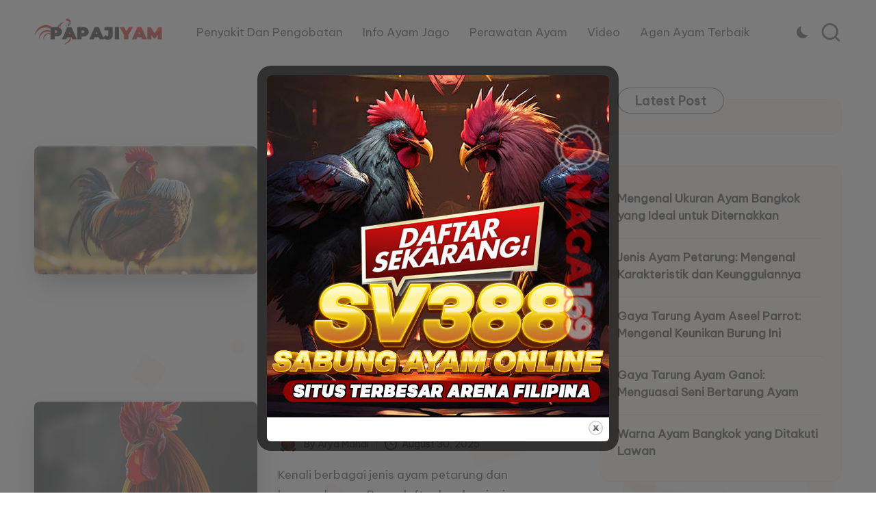

--- FILE ---
content_type: text/html; charset=UTF-8
request_url: https://www.papajiyam.com/
body_size: 14746
content:

<!DOCTYPE html>
<html lang="en-US" itemscope itemtype="http://schema.org/Article" >
<head>
	<meta charset="UTF-8">
	<link rel="profile" href="http://gmpg.org/xfn/11">
	<title>Papajiyam &#8211; Kabar Harian Sabung Ayam Terbaru Dan Terpanas &#8211; Memberikan informasi dan kabar harian tentang sabung ayam yang terbaru dan terpanas untuk di sajikan ke semua penggemar sabung ayam.</title>
<meta name='robots' content='max-image-preview:large' />
<meta name="viewport" content="width=device-width, initial-scale=1"><link rel='dns-prefetch' href='//www.googletagmanager.com' />
<link rel='dns-prefetch' href='//fonts.googleapis.com' />
<link rel="alternate" type="application/rss+xml" title="Papajiyam - Kabar Harian Sabung Ayam Terbaru Dan Terpanas &raquo; Feed" href="https://www.papajiyam.com/feed/" />
<link rel="alternate" type="application/rss+xml" title="Papajiyam - Kabar Harian Sabung Ayam Terbaru Dan Terpanas &raquo; Comments Feed" href="https://www.papajiyam.com/comments/feed/" />
<style id='wp-img-auto-sizes-contain-inline-css'>
img:is([sizes=auto i],[sizes^="auto," i]){contain-intrinsic-size:3000px 1500px}
/*# sourceURL=wp-img-auto-sizes-contain-inline-css */
</style>

<style id='wp-emoji-styles-inline-css'>

	img.wp-smiley, img.emoji {
		display: inline !important;
		border: none !important;
		box-shadow: none !important;
		height: 1em !important;
		width: 1em !important;
		margin: 0 0.07em !important;
		vertical-align: -0.1em !important;
		background: none !important;
		padding: 0 !important;
	}
/*# sourceURL=wp-emoji-styles-inline-css */
</style>
<link rel='stylesheet' id='wp-block-library-css' href='https://www.papajiyam.com/wp-includes/css/dist/block-library/style.min.css?ver=6.9' media='all' />
<style id='wp-block-archives-inline-css'>
.wp-block-archives{box-sizing:border-box}.wp-block-archives-dropdown label{display:block}
/*# sourceURL=https://www.papajiyam.com/wp-includes/blocks/archives/style.min.css */
</style>
<style id='wp-block-heading-inline-css'>
h1:where(.wp-block-heading).has-background,h2:where(.wp-block-heading).has-background,h3:where(.wp-block-heading).has-background,h4:where(.wp-block-heading).has-background,h5:where(.wp-block-heading).has-background,h6:where(.wp-block-heading).has-background{padding:1.25em 2.375em}h1.has-text-align-left[style*=writing-mode]:where([style*=vertical-lr]),h1.has-text-align-right[style*=writing-mode]:where([style*=vertical-rl]),h2.has-text-align-left[style*=writing-mode]:where([style*=vertical-lr]),h2.has-text-align-right[style*=writing-mode]:where([style*=vertical-rl]),h3.has-text-align-left[style*=writing-mode]:where([style*=vertical-lr]),h3.has-text-align-right[style*=writing-mode]:where([style*=vertical-rl]),h4.has-text-align-left[style*=writing-mode]:where([style*=vertical-lr]),h4.has-text-align-right[style*=writing-mode]:where([style*=vertical-rl]),h5.has-text-align-left[style*=writing-mode]:where([style*=vertical-lr]),h5.has-text-align-right[style*=writing-mode]:where([style*=vertical-rl]),h6.has-text-align-left[style*=writing-mode]:where([style*=vertical-lr]),h6.has-text-align-right[style*=writing-mode]:where([style*=vertical-rl]){rotate:180deg}
/*# sourceURL=https://www.papajiyam.com/wp-includes/blocks/heading/style.min.css */
</style>
<style id='wp-block-latest-posts-inline-css'>
.wp-block-latest-posts{box-sizing:border-box}.wp-block-latest-posts.alignleft{margin-right:2em}.wp-block-latest-posts.alignright{margin-left:2em}.wp-block-latest-posts.wp-block-latest-posts__list{list-style:none}.wp-block-latest-posts.wp-block-latest-posts__list li{clear:both;overflow-wrap:break-word}.wp-block-latest-posts.is-grid{display:flex;flex-wrap:wrap}.wp-block-latest-posts.is-grid li{margin:0 1.25em 1.25em 0;width:100%}@media (min-width:600px){.wp-block-latest-posts.columns-2 li{width:calc(50% - .625em)}.wp-block-latest-posts.columns-2 li:nth-child(2n){margin-right:0}.wp-block-latest-posts.columns-3 li{width:calc(33.33333% - .83333em)}.wp-block-latest-posts.columns-3 li:nth-child(3n){margin-right:0}.wp-block-latest-posts.columns-4 li{width:calc(25% - .9375em)}.wp-block-latest-posts.columns-4 li:nth-child(4n){margin-right:0}.wp-block-latest-posts.columns-5 li{width:calc(20% - 1em)}.wp-block-latest-posts.columns-5 li:nth-child(5n){margin-right:0}.wp-block-latest-posts.columns-6 li{width:calc(16.66667% - 1.04167em)}.wp-block-latest-posts.columns-6 li:nth-child(6n){margin-right:0}}:root :where(.wp-block-latest-posts.is-grid){padding:0}:root :where(.wp-block-latest-posts.wp-block-latest-posts__list){padding-left:0}.wp-block-latest-posts__post-author,.wp-block-latest-posts__post-date{display:block;font-size:.8125em}.wp-block-latest-posts__post-excerpt,.wp-block-latest-posts__post-full-content{margin-bottom:1em;margin-top:.5em}.wp-block-latest-posts__featured-image a{display:inline-block}.wp-block-latest-posts__featured-image img{height:auto;max-width:100%;width:auto}.wp-block-latest-posts__featured-image.alignleft{float:left;margin-right:1em}.wp-block-latest-posts__featured-image.alignright{float:right;margin-left:1em}.wp-block-latest-posts__featured-image.aligncenter{margin-bottom:1em;text-align:center}
/*# sourceURL=https://www.papajiyam.com/wp-includes/blocks/latest-posts/style.min.css */
</style>
<style id='global-styles-inline-css'>
:root{--wp--preset--aspect-ratio--square: 1;--wp--preset--aspect-ratio--4-3: 4/3;--wp--preset--aspect-ratio--3-4: 3/4;--wp--preset--aspect-ratio--3-2: 3/2;--wp--preset--aspect-ratio--2-3: 2/3;--wp--preset--aspect-ratio--16-9: 16/9;--wp--preset--aspect-ratio--9-16: 9/16;--wp--preset--color--black: #000000;--wp--preset--color--cyan-bluish-gray: #abb8c3;--wp--preset--color--white: #ffffff;--wp--preset--color--pale-pink: #f78da7;--wp--preset--color--vivid-red: #cf2e2e;--wp--preset--color--luminous-vivid-orange: #ff6900;--wp--preset--color--luminous-vivid-amber: #fcb900;--wp--preset--color--light-green-cyan: #7bdcb5;--wp--preset--color--vivid-green-cyan: #00d084;--wp--preset--color--pale-cyan-blue: #8ed1fc;--wp--preset--color--vivid-cyan-blue: #0693e3;--wp--preset--color--vivid-purple: #9b51e0;--wp--preset--gradient--vivid-cyan-blue-to-vivid-purple: linear-gradient(135deg,rgb(6,147,227) 0%,rgb(155,81,224) 100%);--wp--preset--gradient--light-green-cyan-to-vivid-green-cyan: linear-gradient(135deg,rgb(122,220,180) 0%,rgb(0,208,130) 100%);--wp--preset--gradient--luminous-vivid-amber-to-luminous-vivid-orange: linear-gradient(135deg,rgb(252,185,0) 0%,rgb(255,105,0) 100%);--wp--preset--gradient--luminous-vivid-orange-to-vivid-red: linear-gradient(135deg,rgb(255,105,0) 0%,rgb(207,46,46) 100%);--wp--preset--gradient--very-light-gray-to-cyan-bluish-gray: linear-gradient(135deg,rgb(238,238,238) 0%,rgb(169,184,195) 100%);--wp--preset--gradient--cool-to-warm-spectrum: linear-gradient(135deg,rgb(74,234,220) 0%,rgb(151,120,209) 20%,rgb(207,42,186) 40%,rgb(238,44,130) 60%,rgb(251,105,98) 80%,rgb(254,248,76) 100%);--wp--preset--gradient--blush-light-purple: linear-gradient(135deg,rgb(255,206,236) 0%,rgb(152,150,240) 100%);--wp--preset--gradient--blush-bordeaux: linear-gradient(135deg,rgb(254,205,165) 0%,rgb(254,45,45) 50%,rgb(107,0,62) 100%);--wp--preset--gradient--luminous-dusk: linear-gradient(135deg,rgb(255,203,112) 0%,rgb(199,81,192) 50%,rgb(65,88,208) 100%);--wp--preset--gradient--pale-ocean: linear-gradient(135deg,rgb(255,245,203) 0%,rgb(182,227,212) 50%,rgb(51,167,181) 100%);--wp--preset--gradient--electric-grass: linear-gradient(135deg,rgb(202,248,128) 0%,rgb(113,206,126) 100%);--wp--preset--gradient--midnight: linear-gradient(135deg,rgb(2,3,129) 0%,rgb(40,116,252) 100%);--wp--preset--font-size--small: 13px;--wp--preset--font-size--medium: 20px;--wp--preset--font-size--large: 36px;--wp--preset--font-size--x-large: 42px;--wp--preset--spacing--20: 0.44rem;--wp--preset--spacing--30: 0.67rem;--wp--preset--spacing--40: 1rem;--wp--preset--spacing--50: 1.5rem;--wp--preset--spacing--60: 2.25rem;--wp--preset--spacing--70: 3.38rem;--wp--preset--spacing--80: 5.06rem;--wp--preset--shadow--natural: 6px 6px 9px rgba(0, 0, 0, 0.2);--wp--preset--shadow--deep: 12px 12px 50px rgba(0, 0, 0, 0.4);--wp--preset--shadow--sharp: 6px 6px 0px rgba(0, 0, 0, 0.2);--wp--preset--shadow--outlined: 6px 6px 0px -3px rgb(255, 255, 255), 6px 6px rgb(0, 0, 0);--wp--preset--shadow--crisp: 6px 6px 0px rgb(0, 0, 0);}:where(.is-layout-flex){gap: 0.5em;}:where(.is-layout-grid){gap: 0.5em;}body .is-layout-flex{display: flex;}.is-layout-flex{flex-wrap: wrap;align-items: center;}.is-layout-flex > :is(*, div){margin: 0;}body .is-layout-grid{display: grid;}.is-layout-grid > :is(*, div){margin: 0;}:where(.wp-block-columns.is-layout-flex){gap: 2em;}:where(.wp-block-columns.is-layout-grid){gap: 2em;}:where(.wp-block-post-template.is-layout-flex){gap: 1.25em;}:where(.wp-block-post-template.is-layout-grid){gap: 1.25em;}.has-black-color{color: var(--wp--preset--color--black) !important;}.has-cyan-bluish-gray-color{color: var(--wp--preset--color--cyan-bluish-gray) !important;}.has-white-color{color: var(--wp--preset--color--white) !important;}.has-pale-pink-color{color: var(--wp--preset--color--pale-pink) !important;}.has-vivid-red-color{color: var(--wp--preset--color--vivid-red) !important;}.has-luminous-vivid-orange-color{color: var(--wp--preset--color--luminous-vivid-orange) !important;}.has-luminous-vivid-amber-color{color: var(--wp--preset--color--luminous-vivid-amber) !important;}.has-light-green-cyan-color{color: var(--wp--preset--color--light-green-cyan) !important;}.has-vivid-green-cyan-color{color: var(--wp--preset--color--vivid-green-cyan) !important;}.has-pale-cyan-blue-color{color: var(--wp--preset--color--pale-cyan-blue) !important;}.has-vivid-cyan-blue-color{color: var(--wp--preset--color--vivid-cyan-blue) !important;}.has-vivid-purple-color{color: var(--wp--preset--color--vivid-purple) !important;}.has-black-background-color{background-color: var(--wp--preset--color--black) !important;}.has-cyan-bluish-gray-background-color{background-color: var(--wp--preset--color--cyan-bluish-gray) !important;}.has-white-background-color{background-color: var(--wp--preset--color--white) !important;}.has-pale-pink-background-color{background-color: var(--wp--preset--color--pale-pink) !important;}.has-vivid-red-background-color{background-color: var(--wp--preset--color--vivid-red) !important;}.has-luminous-vivid-orange-background-color{background-color: var(--wp--preset--color--luminous-vivid-orange) !important;}.has-luminous-vivid-amber-background-color{background-color: var(--wp--preset--color--luminous-vivid-amber) !important;}.has-light-green-cyan-background-color{background-color: var(--wp--preset--color--light-green-cyan) !important;}.has-vivid-green-cyan-background-color{background-color: var(--wp--preset--color--vivid-green-cyan) !important;}.has-pale-cyan-blue-background-color{background-color: var(--wp--preset--color--pale-cyan-blue) !important;}.has-vivid-cyan-blue-background-color{background-color: var(--wp--preset--color--vivid-cyan-blue) !important;}.has-vivid-purple-background-color{background-color: var(--wp--preset--color--vivid-purple) !important;}.has-black-border-color{border-color: var(--wp--preset--color--black) !important;}.has-cyan-bluish-gray-border-color{border-color: var(--wp--preset--color--cyan-bluish-gray) !important;}.has-white-border-color{border-color: var(--wp--preset--color--white) !important;}.has-pale-pink-border-color{border-color: var(--wp--preset--color--pale-pink) !important;}.has-vivid-red-border-color{border-color: var(--wp--preset--color--vivid-red) !important;}.has-luminous-vivid-orange-border-color{border-color: var(--wp--preset--color--luminous-vivid-orange) !important;}.has-luminous-vivid-amber-border-color{border-color: var(--wp--preset--color--luminous-vivid-amber) !important;}.has-light-green-cyan-border-color{border-color: var(--wp--preset--color--light-green-cyan) !important;}.has-vivid-green-cyan-border-color{border-color: var(--wp--preset--color--vivid-green-cyan) !important;}.has-pale-cyan-blue-border-color{border-color: var(--wp--preset--color--pale-cyan-blue) !important;}.has-vivid-cyan-blue-border-color{border-color: var(--wp--preset--color--vivid-cyan-blue) !important;}.has-vivid-purple-border-color{border-color: var(--wp--preset--color--vivid-purple) !important;}.has-vivid-cyan-blue-to-vivid-purple-gradient-background{background: var(--wp--preset--gradient--vivid-cyan-blue-to-vivid-purple) !important;}.has-light-green-cyan-to-vivid-green-cyan-gradient-background{background: var(--wp--preset--gradient--light-green-cyan-to-vivid-green-cyan) !important;}.has-luminous-vivid-amber-to-luminous-vivid-orange-gradient-background{background: var(--wp--preset--gradient--luminous-vivid-amber-to-luminous-vivid-orange) !important;}.has-luminous-vivid-orange-to-vivid-red-gradient-background{background: var(--wp--preset--gradient--luminous-vivid-orange-to-vivid-red) !important;}.has-very-light-gray-to-cyan-bluish-gray-gradient-background{background: var(--wp--preset--gradient--very-light-gray-to-cyan-bluish-gray) !important;}.has-cool-to-warm-spectrum-gradient-background{background: var(--wp--preset--gradient--cool-to-warm-spectrum) !important;}.has-blush-light-purple-gradient-background{background: var(--wp--preset--gradient--blush-light-purple) !important;}.has-blush-bordeaux-gradient-background{background: var(--wp--preset--gradient--blush-bordeaux) !important;}.has-luminous-dusk-gradient-background{background: var(--wp--preset--gradient--luminous-dusk) !important;}.has-pale-ocean-gradient-background{background: var(--wp--preset--gradient--pale-ocean) !important;}.has-electric-grass-gradient-background{background: var(--wp--preset--gradient--electric-grass) !important;}.has-midnight-gradient-background{background: var(--wp--preset--gradient--midnight) !important;}.has-small-font-size{font-size: var(--wp--preset--font-size--small) !important;}.has-medium-font-size{font-size: var(--wp--preset--font-size--medium) !important;}.has-large-font-size{font-size: var(--wp--preset--font-size--large) !important;}.has-x-large-font-size{font-size: var(--wp--preset--font-size--x-large) !important;}
/*# sourceURL=global-styles-inline-css */
</style>

<style id='classic-theme-styles-inline-css'>
/*! This file is auto-generated */
.wp-block-button__link{color:#fff;background-color:#32373c;border-radius:9999px;box-shadow:none;text-decoration:none;padding:calc(.667em + 2px) calc(1.333em + 2px);font-size:1.125em}.wp-block-file__button{background:#32373c;color:#fff;text-decoration:none}
/*# sourceURL=/wp-includes/css/classic-themes.min.css */
</style>
<link rel='stylesheet' id='theme.css-css' href='https://www.papajiyam.com/wp-content/plugins/popup-builder/public/css/theme.css?ver=4.4.2' media='all' />
<link rel='stylesheet' id='parent-style-css' href='https://www.papajiyam.com/wp-content/themes/bloglo/style.css?ver=6.9' media='all' />
<link rel='stylesheet' id='child-style-css' href='https://www.papajiyam.com/wp-content/themes/blogmate/style.css?ver=6.9' media='all' />
<link rel='stylesheet' id='FontAwesome-css' href='https://www.papajiyam.com/wp-content/themes/bloglo/assets/css/all.min.css?ver=5.15.4' media='all' />
<link rel='stylesheet' id='bloglo-styles-css' href='https://www.papajiyam.com/wp-content/themes/bloglo/assets/css/style.min.css?ver=1.1.21' media='all' />
<link rel='stylesheet' id='bloglo-google-fonts-css' href='//fonts.googleapis.com/css?family=Be+Vietnam+Pro%3A400%7CPlayfair+Display%3A400%2C400i%7CPlus+Jakarta+Sans%3A500&#038;display=swap&#038;subsets=latin&#038;ver=1.1.21' media='' />
<link rel='stylesheet' id='bloglo-dynamic-styles-css' href='https://www.papajiyam.com/wp-content/uploads/bloglo/dynamic-styles.css?ver=1768963257' media='all' />
<script src="https://www.papajiyam.com/wp-includes/js/jquery/jquery.min.js?ver=3.7.1" id="jquery-core-js"></script>
<script src="https://www.papajiyam.com/wp-includes/js/jquery/jquery-migrate.min.js?ver=3.4.1" id="jquery-migrate-js"></script>
<script id="Popup.js-js-before">
var sgpbPublicUrl = "https:\/\/www.papajiyam.com\/wp-content\/plugins\/popup-builder\/public\/";
var SGPB_JS_LOCALIZATION = {"imageSupportAlertMessage":"Only image files supported","pdfSupportAlertMessage":"Only pdf files supported","areYouSure":"Are you sure?","addButtonSpinner":"L","audioSupportAlertMessage":"Only audio files supported (e.g.: mp3, wav, m4a, ogg)","publishPopupBeforeElementor":"Please, publish the popup before starting to use Elementor with it!","publishPopupBeforeDivi":"Please, publish the popup before starting to use Divi Builder with it!","closeButtonAltText":"Close"};
//# sourceURL=Popup.js-js-before
</script>
<script src="https://www.papajiyam.com/wp-content/plugins/popup-builder/public/js/Popup.js?ver=4.4.2" id="Popup.js-js"></script>
<script src="https://www.papajiyam.com/wp-content/plugins/popup-builder/public/js/PopupConfig.js?ver=4.4.2" id="PopupConfig.js-js"></script>
<script id="PopupBuilder.js-js-before">
var SGPB_POPUP_PARAMS = {"popupTypeAgeRestriction":"ageRestriction","defaultThemeImages":{"1":"https:\/\/www.papajiyam.com\/wp-content\/plugins\/popup-builder\/public\/img\/theme_1\/close.png","2":"https:\/\/www.papajiyam.com\/wp-content\/plugins\/popup-builder\/public\/img\/theme_2\/close.png","3":"https:\/\/www.papajiyam.com\/wp-content\/plugins\/popup-builder\/public\/img\/theme_3\/close.png","5":"https:\/\/www.papajiyam.com\/wp-content\/plugins\/popup-builder\/public\/img\/theme_5\/close.png","6":"https:\/\/www.papajiyam.com\/wp-content\/plugins\/popup-builder\/public\/img\/theme_6\/close.png"},"homePageUrl":"https:\/\/www.papajiyam.com\/","isPreview":false,"convertedIdsReverse":[],"dontShowPopupExpireTime":365,"conditionalJsClasses":[],"disableAnalyticsGeneral":"0"};
var SGPB_JS_PACKAGES = {"packages":{"current":1,"free":1,"silver":2,"gold":3,"platinum":4},"extensions":{"geo-targeting":false,"advanced-closing":false}};
var SGPB_JS_PARAMS = {"ajaxUrl":"https:\/\/www.papajiyam.com\/wp-admin\/admin-ajax.php","nonce":"b78bef5375"};
//# sourceURL=PopupBuilder.js-js-before
</script>
<script src="https://www.papajiyam.com/wp-content/plugins/popup-builder/public/js/PopupBuilder.js?ver=4.4.2" id="PopupBuilder.js-js"></script>

<!-- Google tag (gtag.js) snippet added by Site Kit -->
<!-- Google Analytics snippet added by Site Kit -->
<script src="https://www.googletagmanager.com/gtag/js?id=GT-P84M7RRX" id="google_gtagjs-js" async></script>
<script id="google_gtagjs-js-after">
window.dataLayer = window.dataLayer || [];function gtag(){dataLayer.push(arguments);}
gtag("set","linker",{"domains":["www.papajiyam.com"]});
gtag("js", new Date());
gtag("set", "developer_id.dZTNiMT", true);
gtag("config", "GT-P84M7RRX");
 window._googlesitekit = window._googlesitekit || {}; window._googlesitekit.throttledEvents = []; window._googlesitekit.gtagEvent = (name, data) => { var key = JSON.stringify( { name, data } ); if ( !! window._googlesitekit.throttledEvents[ key ] ) { return; } window._googlesitekit.throttledEvents[ key ] = true; setTimeout( () => { delete window._googlesitekit.throttledEvents[ key ]; }, 5 ); gtag( "event", name, { ...data, event_source: "site-kit" } ); }; 
//# sourceURL=google_gtagjs-js-after
</script>
<link rel="https://api.w.org/" href="https://www.papajiyam.com/wp-json/" /><link rel="EditURI" type="application/rsd+xml" title="RSD" href="https://www.papajiyam.com/xmlrpc.php?rsd" />
<meta name="generator" content="WordPress 6.9" />
<meta name="generator" content="Site Kit by Google 1.170.0" /><meta name="theme-color" content="#FC6668"><link rel="icon" href="https://www.papajiyam.com/wp-content/uploads/2024/09/cropped-papajiyam_fav-32x32.png" sizes="32x32" />
<link rel="icon" href="https://www.papajiyam.com/wp-content/uploads/2024/09/cropped-papajiyam_fav-192x192.png" sizes="192x192" />
<link rel="apple-touch-icon" href="https://www.papajiyam.com/wp-content/uploads/2024/09/cropped-papajiyam_fav-180x180.png" />
<meta name="msapplication-TileImage" content="https://www.papajiyam.com/wp-content/uploads/2024/09/cropped-papajiyam_fav-270x270.png" />
</head>

<body class="home blog wp-custom-logo wp-embed-responsive wp-theme-bloglo wp-child-theme-blogmate bloglo-layout__fw-contained bloglo-header-layout-2 bloglo-menu-animation-squarebox bloglo-header__separators-none bloglo-blog-horizontal bloglo-page-title-align-left bloglo-has-sidebar bloglo-sticky-sidebar bloglo-sidebar-style-3 bloglo-sidebar-position__right-sidebar bloglo-sidebar-r__after-content entry-media-hover-style-1 bloglo-copyright-layout-1 is-section-heading-init-s2 is-footer-heading-init-s1 bloglo-input-supported validate-comment-form bloglo-menu-accessibility">


<div id="page" class="hfeed site">
	<a class="skip-link screen-reader-text" href="#main">Skip to content</a>

	
	
	<header id="masthead" class="site-header" role="banner" itemtype="https://schema.org/WPHeader" itemscope="itemscope">
		<div id="bloglo-header" >
		<div id="bloglo-header-inner">
		
<div class="bloglo-container bloglo-header-container">

	
<div class="bloglo-logo bloglo-header-element" itemtype="https://schema.org/Organization" itemscope="itemscope">
	<div class="logo-inner"><a href="https://www.papajiyam.com/" rel="home" class="" itemprop="url">
					<img src="https://www.papajiyam.com/wp-content/uploads/2024/09/logo-papaji.png" alt="Papajiyam - Kabar Harian Sabung Ayam Terbaru Dan Terpanas" width="250" height="60" class="" itemprop="logo"/>
				</a><h1 class="site-title screen-reader-text" itemprop="name">
					<a href="https://www.papajiyam.com/" rel="home" itemprop="url">
						Papajiyam - Kabar Harian Sabung Ayam Terbaru Dan Terpanas
					</a>
				</h1><p class="site-description screen-reader-text" itemprop="description">
						Memberikan informasi dan kabar harian tentang sabung ayam yang terbaru dan terpanas untuk di sajikan ke semua penggemar sabung ayam.
					</p></div></div><!-- END .bloglo-logo -->

	<span class="bloglo-header-element bloglo-mobile-nav">
				<button class="bloglo-hamburger hamburger--spin bloglo-hamburger-bloglo-primary-nav" aria-label="Menu" aria-controls="bloglo-primary-nav" type="button">

			
			<span class="hamburger-box">
				<span class="hamburger-inner"></span>
			</span>

		</button>
				
<nav class="site-navigation main-navigation bloglo-primary-nav bloglo-nav bloglo-header-element" role="navigation" itemtype="https://schema.org/SiteNavigationElement" itemscope="itemscope" aria-label="Site Navigation">

<ul id="bloglo-primary-nav" class="menu"><li id="menu-item-30" class="menu-item menu-item-type-taxonomy menu-item-object-category menu-item-30"><a href="https://www.papajiyam.com/./penyakit-dan-pengobatan/"><span>Penyakit Dan Pengobatan</span></a></li>
<li id="menu-item-29" class="menu-item menu-item-type-taxonomy menu-item-object-category menu-item-29"><a href="https://www.papajiyam.com/./info-ayam-jago/"><span>Info Ayam Jago</span></a></li>
<li id="menu-item-31" class="menu-item menu-item-type-taxonomy menu-item-object-category menu-item-31"><a href="https://www.papajiyam.com/./perawatan-ayam/"><span>Perawatan Ayam</span></a></li>
<li id="menu-item-81" class="menu-item menu-item-type-taxonomy menu-item-object-category menu-item-81"><a href="https://www.papajiyam.com/./video/"><span>Video</span></a></li>
<li id="menu-item-268" class="menu-item menu-item-type-custom menu-item-object-custom menu-item-268"><a href="https://long169.vip/ref-1"><span>Agen Ayam Terbaik</span></a></li>
</ul></nav><!-- END .bloglo-nav -->
	</span>

	
<nav class="site-navigation main-navigation bloglo-primary-nav bloglo-nav bloglo-header-element" role="navigation" itemtype="https://schema.org/SiteNavigationElement" itemscope="itemscope" aria-label="Site Navigation">

<ul id="bloglo-primary-nav" class="menu"><li class="menu-item menu-item-type-taxonomy menu-item-object-category menu-item-30"><a href="https://www.papajiyam.com/./penyakit-dan-pengobatan/"><span>Penyakit Dan Pengobatan</span></a></li>
<li class="menu-item menu-item-type-taxonomy menu-item-object-category menu-item-29"><a href="https://www.papajiyam.com/./info-ayam-jago/"><span>Info Ayam Jago</span></a></li>
<li class="menu-item menu-item-type-taxonomy menu-item-object-category menu-item-31"><a href="https://www.papajiyam.com/./perawatan-ayam/"><span>Perawatan Ayam</span></a></li>
<li class="menu-item menu-item-type-taxonomy menu-item-object-category menu-item-81"><a href="https://www.papajiyam.com/./video/"><span>Video</span></a></li>
<li class="menu-item menu-item-type-custom menu-item-object-custom menu-item-268"><a href="https://long169.vip/ref-1"><span>Agen Ayam Terbaik</span></a></li>
</ul></nav><!-- END .bloglo-nav -->
<div class="bloglo-header-widgets bloglo-header-element bloglo-widget-location-right"><div class="bloglo-header-widget__darkmode bloglo-header-widget bloglo-hide-mobile-tablet"><div class="bloglo-widget-wrapper"><label class="bloglo-darkmode" for="lightdarkswitch" tabindex="0"><input type="checkbox" id="lightdarkswitch" /><div class="bloglo-darkmode-toogle"></div></label></div></div><!-- END .bloglo-header-widget --><div class="bloglo-header-widget__search bloglo-header-widget bloglo-hide-mobile-tablet"><div class="bloglo-widget-wrapper">
<div aria-haspopup="true">
	<a href="#" class="bloglo-search">
		<svg class="bloglo-icon" aria-label="Search" xmlns="http://www.w3.org/2000/svg" width="32" height="32" viewBox="0 0 32 32"><path d="M28.962 26.499l-4.938-4.938c1.602-2.002 2.669-4.671 2.669-7.474 0-6.673-5.339-12.012-12.012-12.012S2.669 7.414 2.669 14.087a11.962 11.962 0 0012.012 12.012c2.803 0 5.472-.934 7.474-2.669l4.938 4.938c.267.267.667.4.934.4s.667-.133.934-.4a1.29 1.29 0 000-1.868zM5.339 14.087c0-5.205 4.137-9.342 9.342-9.342s9.342 4.137 9.342 9.342c0 2.536-1.068 4.938-2.669 6.54-1.735 1.735-4.004 2.669-6.54 2.669-5.339.133-9.476-4.004-9.476-9.209z" /></svg>	</a><!-- END .bloglo-search -->

	<div class="bloglo-search-simple bloglo-search-container dropdown-item">
		<form role="search" aria-label="Site Search" method="get" class="bloglo-search-form" action="https://www.papajiyam.com/">

			<label class="bloglo-form-label">
				<span class="screen-reader-text">Search for:</span>
				<input type="search" class="bloglo-input-search" placeholder="Search" value="" name="s" autocomplete="off">
			</label><!-- END .bloglo-form-label -->

			
			<button type="submit" class="bloglo-animate-arrow right-arrow" aria-hidden="true" role="button" tabindex="0">
				<svg xmlns="http://www.w3.org/2000/svg" viewBox="0 0 25 18"><path class="arrow-handle" d="M2.511 9.007l7.185-7.221c.407-.409.407-1.071 0-1.48s-1.068-.409-1.476 0L.306 8.259a1.049 1.049 0 000 1.481l7.914 7.952c.407.408 1.068.408 1.476 0s.407-1.07 0-1.479L2.511 9.007z"></path><path class="arrow-bar" fill-rule="evenodd" clip-rule="evenodd" d="M1 8h28.001a1.001 1.001 0 010 2H1a1 1 0 110-2z"></path></svg>
			</button>			<button type="button" class="bloglo-search-close" aria-hidden="true" role="button">
				<svg aria-hidden="true" xmlns="http://www.w3.org/2000/svg" width="16" height="16" viewBox="0 0 16 16"><path d="M6.852 7.649L.399 1.195 1.445.149l6.454 6.453L14.352.149l1.047 1.046-6.454 6.454 6.454 6.453-1.047 1.047-6.453-6.454-6.454 6.454-1.046-1.047z" fill="currentColor" fill-rule="evenodd"></path></svg>
			</button>

		</form>
	</div><!-- END .bloglo-search-simple -->
</div>
</div></div><!-- END .bloglo-header-widget --></div><!-- END .bloglo-header-widgets -->
</div><!-- END .bloglo-container -->
	</div><!-- END #bloglo-header-inner -->
	</div><!-- END #bloglo-header -->
			</header><!-- #masthead .site-header -->

	
			<div id="main" class="site-main">

			

<div class="bloglo-container">

	<div id="primary" class="content-area">

		
		<main id="content" class="site-content" role="main" itemtype="http://schema.org/WebPageElement" itemprop="mainContentOfPage">

			<div class="bloglo-flex-row g-4 "><div class="col-md-12 col-sm-12 col-xs-12">

<article id="post-1237" class="bloglo-article post-1237 post type-post status-publish format-standard has-post-thumbnail hentry category-info-ayam-jago category-perawatan-ayam tag-budidaya-ayam-bangkok tag-ideal-untuk-diternak tag-info-ayam-bangkok-terkini tag-jenis-ayam-bangkok tag-karakteristik-ayam-bangkok tag-mitos-ayam-bangkok tag-penentuan-ukuran-ideal tag-perawatan-ayam-bangkok tag-ukuran-tubuh-ayam-bangkok" itemscope="" itemtype="https://schema.org/CreativeWork">

	
		<div class="bloglo-blog-entry-wrapper bloglo-thumb-left">
			<div class="post-thumb entry-media thumbnail"><a href="https://www.papajiyam.com/mengenal-ukuran-ayam-bangkok-yang-ideal-untuk-diternakkan/" class="entry-image-link"><img width="1024" height="585" src="https://www.papajiyam.com/wp-content/uploads/2025/08/ukuran-ayam-bangkok-1024x585.jpeg" class="attachment-large size-large wp-post-image" alt="ukuran ayam bangkok" /></a></div>
			<div class="bloglo-entry-content-wrapper">

				
<div class="post-category">

	<span class="cat-links"><span class="screen-reader-text">Posted in</span><span><a href="https://www.papajiyam.com/./info-ayam-jago/" rel="category">Info Ayam Jago</a> <a href="https://www.papajiyam.com/./perawatan-ayam/" rel="category">Perawatan Ayam</a></span></span>
</div>

<header class="entry-header">

	
	<h4 class="entry-title" itemprop="headline">
		<a href="https://www.papajiyam.com/mengenal-ukuran-ayam-bangkok-yang-ideal-untuk-diternakkan/" title="Mengenal Ukuran Ayam Bangkok yang Ideal untuk Diternakkan" rel="bookmark">Mengenal Ukuran Ayam Bangkok yang Ideal untuk Diternakkan</a>	</h4>

</header>
<div class="entry-meta"><div class="entry-meta-elements">		<span class="post-author">
			<span class="posted-by vcard author"  itemprop="author" itemscope="itemscope" itemtype="http://schema.org/Person">
				<span class="screen-reader-text">Posted by</span>

									<span class="author-avatar">
						<img alt='' src='https://secure.gravatar.com/avatar/13f52f35941225b7fa5919c072313ca7c4edb8145d68c91e0756a166c2432c49?s=30&#038;d=mm&#038;r=g' srcset='https://secure.gravatar.com/avatar/13f52f35941225b7fa5919c072313ca7c4edb8145d68c91e0756a166c2432c49?s=60&#038;d=mm&#038;r=g 2x' class='avatar avatar-30 photo' height='30' width='30' decoding='async'/>					</span>
				
				<span>
										By 					<a class="url fn n" title="View all posts by Arya Mahdi" href="https://www.papajiyam.com/author/webmaster/" rel="author"  itemprop="url">
						<span class="author-name"  itemprop="name">
							Arya Mahdi						</span>
					</a>

				</span>
			</span>
		</span>
		<span class="posted-on"><time class="entry-date published updated" datetime="2025-08-31T08:10:00+07:00"><svg class="bloglo-icon" aria-hidden="true" xmlns="http://www.w3.org/2000/svg" viewBox="0 0 29.36 29.36"><path d="M14.68 0a14.68 14.68 0 1014.68 14.68A14.64 14.64 0 0014.68 0zm0 26.69a12 12 0 1112-12 12 12 0 01-12 12zm5.87-10.54L16 13.88V6.67a1.25 1.25 0 00-1.33-1.33 1.26 1.26 0 00-1.34 1.33v8a1.28 1.28 0 00.81 1.2l5.33 2.67c.14.13.27.13.54.13a1.28 1.28 0 001.2-.8 1.41 1.41 0 00-.67-1.73z" /></svg>August 31, 2025</time></span></div></div>
<div class="entry-summary bloglo-entry" itemprop="text">

	Kami akan membahas ukuran ayam bangkok ideal dan memberikan panduan cara memilih ayam bangkok yang berkualitas.
</div>

<footer class="entry-footer">
		<a href="https://www.papajiyam.com/mengenal-ukuran-ayam-bangkok-yang-ideal-untuk-diternakkan/" class="bloglo-btn btn-text-1"><span>Read More</span></a>
</footer>
			</div>
		</div>

	
</article><!-- #post-1237 -->

</div><div class="col-md-12 col-sm-12 col-xs-12">

<article id="post-1240" class="bloglo-article post-1240 post type-post status-publish format-standard has-post-thumbnail hentry category-info-ayam-jago category-perawatan-ayam tag-ayam-bangkok tag-ayam-petarung-terbaik tag-jenis-ayam-petarung tag-karakteristik-ayam-petarung tag-keunggulan-ayam-petarung tag-latihan-ayam-petarung tag-perawatan-ayam-petarung tag-tipe-ayam-petarung tag-tips-memilih-ayam-petarung" itemscope="" itemtype="https://schema.org/CreativeWork">

	
		<div class="bloglo-blog-entry-wrapper bloglo-thumb-left">
			<div class="post-thumb entry-media thumbnail"><a href="https://www.papajiyam.com/jenis-ayam-petarung-mengenal-karakteristik-dan-keunggulannya/" class="entry-image-link"><img width="1024" height="585" src="https://www.papajiyam.com/wp-content/uploads/2025/08/jenis-ayam-petarung-1024x585.jpeg" class="attachment-large size-large wp-post-image" alt="jenis ayam petarung" /></a></div>
			<div class="bloglo-entry-content-wrapper">

				
<div class="post-category">

	<span class="cat-links"><span class="screen-reader-text">Posted in</span><span><a href="https://www.papajiyam.com/./info-ayam-jago/" rel="category">Info Ayam Jago</a> <a href="https://www.papajiyam.com/./perawatan-ayam/" rel="category">Perawatan Ayam</a></span></span>
</div>

<header class="entry-header">

	
	<h4 class="entry-title" itemprop="headline">
		<a href="https://www.papajiyam.com/jenis-ayam-petarung-mengenal-karakteristik-dan-keunggulannya/" title="Jenis Ayam Petarung: Mengenal Karakteristik dan Keunggulannya" rel="bookmark">Jenis Ayam Petarung: Mengenal Karakteristik dan Keunggulannya</a>	</h4>

</header>
<div class="entry-meta"><div class="entry-meta-elements">		<span class="post-author">
			<span class="posted-by vcard author"  itemprop="author" itemscope="itemscope" itemtype="http://schema.org/Person">
				<span class="screen-reader-text">Posted by</span>

									<span class="author-avatar">
						<img alt='' src='https://secure.gravatar.com/avatar/13f52f35941225b7fa5919c072313ca7c4edb8145d68c91e0756a166c2432c49?s=30&#038;d=mm&#038;r=g' srcset='https://secure.gravatar.com/avatar/13f52f35941225b7fa5919c072313ca7c4edb8145d68c91e0756a166c2432c49?s=60&#038;d=mm&#038;r=g 2x' class='avatar avatar-30 photo' height='30' width='30' loading='lazy' decoding='async'/>					</span>
				
				<span>
										By 					<a class="url fn n" title="View all posts by Arya Mahdi" href="https://www.papajiyam.com/author/webmaster/" rel="author"  itemprop="url">
						<span class="author-name"  itemprop="name">
							Arya Mahdi						</span>
					</a>

				</span>
			</span>
		</span>
		<span class="posted-on"><time class="entry-date published updated" datetime="2025-08-30T08:10:00+07:00"><svg class="bloglo-icon" aria-hidden="true" xmlns="http://www.w3.org/2000/svg" viewBox="0 0 29.36 29.36"><path d="M14.68 0a14.68 14.68 0 1014.68 14.68A14.64 14.64 0 0014.68 0zm0 26.69a12 12 0 1112-12 12 12 0 01-12 12zm5.87-10.54L16 13.88V6.67a1.25 1.25 0 00-1.33-1.33 1.26 1.26 0 00-1.34 1.33v8a1.28 1.28 0 00.81 1.2l5.33 2.67c.14.13.27.13.54.13a1.28 1.28 0 001.2-.8 1.41 1.41 0 00-.67-1.73z" /></svg>August 30, 2025</time></span></div></div>
<div class="entry-summary bloglo-entry" itemprop="text">

	Kenali berbagai jenis ayam petarung dan keunggulannya. Baca daftar lengkap jenis ayam petarung terbaik di Indonesia.
</div>

<footer class="entry-footer">
		<a href="https://www.papajiyam.com/jenis-ayam-petarung-mengenal-karakteristik-dan-keunggulannya/" class="bloglo-btn btn-text-1"><span>Read More</span></a>
</footer>
			</div>
		</div>

	
</article><!-- #post-1240 -->

</div><div class="col-md-12 col-sm-12 col-xs-12">

<article id="post-1246" class="bloglo-article post-1246 post type-post status-publish format-standard has-post-thumbnail hentry category-info-ayam-jago category-perawatan-ayam tag-ayam-aseel-parrot tag-gaya-tarung-ayam-aseel tag-keunikan-burung-parrot tag-tarung-ayam-tradisional" itemscope="" itemtype="https://schema.org/CreativeWork">

	
		<div class="bloglo-blog-entry-wrapper bloglo-thumb-left">
			<div class="post-thumb entry-media thumbnail"><a href="https://www.papajiyam.com/gaya-tarung-ayam-aseel-parrot-mengenal-keunikan-burung-ini/" class="entry-image-link"><img width="1024" height="585" src="https://www.papajiyam.com/wp-content/uploads/2025/08/gaya-tarung-ayam-aseel-parrot-1024x585.jpeg" class="attachment-large size-large wp-post-image" alt="gaya tarung ayam aseel parrot" loading="lazy" /></a></div>
			<div class="bloglo-entry-content-wrapper">

				
<div class="post-category">

	<span class="cat-links"><span class="screen-reader-text">Posted in</span><span><a href="https://www.papajiyam.com/./info-ayam-jago/" rel="category">Info Ayam Jago</a> <a href="https://www.papajiyam.com/./perawatan-ayam/" rel="category">Perawatan Ayam</a></span></span>
</div>

<header class="entry-header">

	
	<h4 class="entry-title" itemprop="headline">
		<a href="https://www.papajiyam.com/gaya-tarung-ayam-aseel-parrot-mengenal-keunikan-burung-ini/" title="Gaya Tarung Ayam Aseel Parrot: Mengenal Keunikan Burung Ini" rel="bookmark">Gaya Tarung Ayam Aseel Parrot: Mengenal Keunikan Burung Ini</a>	</h4>

</header>
<div class="entry-meta"><div class="entry-meta-elements">		<span class="post-author">
			<span class="posted-by vcard author"  itemprop="author" itemscope="itemscope" itemtype="http://schema.org/Person">
				<span class="screen-reader-text">Posted by</span>

									<span class="author-avatar">
						<img alt='' src='https://secure.gravatar.com/avatar/13f52f35941225b7fa5919c072313ca7c4edb8145d68c91e0756a166c2432c49?s=30&#038;d=mm&#038;r=g' srcset='https://secure.gravatar.com/avatar/13f52f35941225b7fa5919c072313ca7c4edb8145d68c91e0756a166c2432c49?s=60&#038;d=mm&#038;r=g 2x' class='avatar avatar-30 photo' height='30' width='30' loading='lazy' decoding='async'/>					</span>
				
				<span>
										By 					<a class="url fn n" title="View all posts by Arya Mahdi" href="https://www.papajiyam.com/author/webmaster/" rel="author"  itemprop="url">
						<span class="author-name"  itemprop="name">
							Arya Mahdi						</span>
					</a>

				</span>
			</span>
		</span>
		<span class="posted-on"><time class="entry-date published updated" datetime="2025-08-29T08:10:00+07:00"><svg class="bloglo-icon" aria-hidden="true" xmlns="http://www.w3.org/2000/svg" viewBox="0 0 29.36 29.36"><path d="M14.68 0a14.68 14.68 0 1014.68 14.68A14.64 14.64 0 0014.68 0zm0 26.69a12 12 0 1112-12 12 12 0 01-12 12zm5.87-10.54L16 13.88V6.67a1.25 1.25 0 00-1.33-1.33 1.26 1.26 0 00-1.34 1.33v8a1.28 1.28 0 00.81 1.2l5.33 2.67c.14.13.27.13.54.13a1.28 1.28 0 001.2-.8 1.41 1.41 0 00-.67-1.73z" /></svg>August 29, 2025</time></span></div></div>
<div class="entry-summary bloglo-entry" itemprop="text">

	Pelajari gaya tarung ayam aseel parrot dan keunikan burung ini dalam artikel kami. Dapatkan informasi lengkap tentang karakteristik dan kelebihannya.
</div>

<footer class="entry-footer">
		<a href="https://www.papajiyam.com/gaya-tarung-ayam-aseel-parrot-mengenal-keunikan-burung-ini/" class="bloglo-btn btn-text-1"><span>Read More</span></a>
</footer>
			</div>
		</div>

	
</article><!-- #post-1246 -->

</div><div class="col-md-12 col-sm-12 col-xs-12">

<article id="post-1249" class="bloglo-article post-1249 post type-post status-publish format-standard has-post-thumbnail hentry category-info-ayam-jago category-perawatan-ayam tag-arena-pertarungan-ayam tag-budidaya-ayam-tarung tag-gaya-tarung-ayam-ganoi tag-histori-ayam-ganoi tag-keahlian-ayam-ganoi tag-kultur-bertarung-ayam tag-perawatan-ayam-pelung tag-seni-bertarung-ayam tag-teknik-bertarung-ayam tag-warisan-budaya-ayam-thailand" itemscope="" itemtype="https://schema.org/CreativeWork">

	
		<div class="bloglo-blog-entry-wrapper bloglo-thumb-left">
			<div class="post-thumb entry-media thumbnail"><a href="https://www.papajiyam.com/gaya-tarung-ayam-ganoi-menguasai-seni-bertarung-ayam/" class="entry-image-link"><img width="1024" height="585" src="https://www.papajiyam.com/wp-content/uploads/2025/08/gaya-tarung-ayam-ganoi-1024x585.jpeg" class="attachment-large size-large wp-post-image" alt="gaya tarung ayam ganoi" loading="lazy" /></a></div>
			<div class="bloglo-entry-content-wrapper">

				
<div class="post-category">

	<span class="cat-links"><span class="screen-reader-text">Posted in</span><span><a href="https://www.papajiyam.com/./info-ayam-jago/" rel="category">Info Ayam Jago</a> <a href="https://www.papajiyam.com/./perawatan-ayam/" rel="category">Perawatan Ayam</a></span></span>
</div>

<header class="entry-header">

	
	<h4 class="entry-title" itemprop="headline">
		<a href="https://www.papajiyam.com/gaya-tarung-ayam-ganoi-menguasai-seni-bertarung-ayam/" title="Gaya Tarung Ayam Ganoi: Menguasai Seni Bertarung Ayam" rel="bookmark">Gaya Tarung Ayam Ganoi: Menguasai Seni Bertarung Ayam</a>	</h4>

</header>
<div class="entry-meta"><div class="entry-meta-elements">		<span class="post-author">
			<span class="posted-by vcard author"  itemprop="author" itemscope="itemscope" itemtype="http://schema.org/Person">
				<span class="screen-reader-text">Posted by</span>

									<span class="author-avatar">
						<img alt='' src='https://secure.gravatar.com/avatar/13f52f35941225b7fa5919c072313ca7c4edb8145d68c91e0756a166c2432c49?s=30&#038;d=mm&#038;r=g' srcset='https://secure.gravatar.com/avatar/13f52f35941225b7fa5919c072313ca7c4edb8145d68c91e0756a166c2432c49?s=60&#038;d=mm&#038;r=g 2x' class='avatar avatar-30 photo' height='30' width='30' loading='lazy' decoding='async'/>					</span>
				
				<span>
										By 					<a class="url fn n" title="View all posts by Arya Mahdi" href="https://www.papajiyam.com/author/webmaster/" rel="author"  itemprop="url">
						<span class="author-name"  itemprop="name">
							Arya Mahdi						</span>
					</a>

				</span>
			</span>
		</span>
		<span class="posted-on"><time class="entry-date published updated" datetime="2025-08-28T08:10:00+07:00"><svg class="bloglo-icon" aria-hidden="true" xmlns="http://www.w3.org/2000/svg" viewBox="0 0 29.36 29.36"><path d="M14.68 0a14.68 14.68 0 1014.68 14.68A14.64 14.64 0 0014.68 0zm0 26.69a12 12 0 1112-12 12 12 0 01-12 12zm5.87-10.54L16 13.88V6.67a1.25 1.25 0 00-1.33-1.33 1.26 1.26 0 00-1.34 1.33v8a1.28 1.28 0 00.81 1.2l5.33 2.67c.14.13.27.13.54.13a1.28 1.28 0 001.2-.8 1.41 1.41 0 00-.67-1.73z" /></svg>August 28, 2025</time></span></div></div>
<div class="entry-summary bloglo-entry" itemprop="text">

	Gaya tarung ayam ganoi: Panduan ultimate untuk memahami dan menguasai teknik bertarung ayam. Baca sekarang untuk menjadi ahli.
</div>

<footer class="entry-footer">
		<a href="https://www.papajiyam.com/gaya-tarung-ayam-ganoi-menguasai-seni-bertarung-ayam/" class="bloglo-btn btn-text-1"><span>Read More</span></a>
</footer>
			</div>
		</div>

	
</article><!-- #post-1249 -->

</div><div class="col-md-12 col-sm-12 col-xs-12">

<article id="post-1243" class="bloglo-article post-1243 post type-post status-publish format-standard has-post-thumbnail hentry category-info-ayam-jago category-perawatan-ayam tag-ayam-bangkok-pemenang-terselubung tag-kecerdasan-ayam-thailand tag-kriteria-pemenang-ayam-bangkok tag-mitos-warna-ayam-bangkok tag-peran-warna-dalam-pertarungan-ayam tag-pertarungan-ayam-bangkok" itemscope="" itemtype="https://schema.org/CreativeWork">

	
		<div class="bloglo-blog-entry-wrapper bloglo-thumb-left">
			<div class="post-thumb entry-media thumbnail"><a href="https://www.papajiyam.com/warna-ayam-bangkok-yang-ditakuti-lawan/" class="entry-image-link"><img width="1024" height="585" src="https://www.papajiyam.com/wp-content/uploads/2025/08/warna-ayam-bangkok-yang-ditakuti-lawan-1024x585.jpeg" class="attachment-large size-large wp-post-image" alt="warna ayam bangkok yang ditakuti lawan" loading="lazy" /></a></div>
			<div class="bloglo-entry-content-wrapper">

				
<div class="post-category">

	<span class="cat-links"><span class="screen-reader-text">Posted in</span><span><a href="https://www.papajiyam.com/./info-ayam-jago/" rel="category">Info Ayam Jago</a> <a href="https://www.papajiyam.com/./perawatan-ayam/" rel="category">Perawatan Ayam</a></span></span>
</div>

<header class="entry-header">

	
	<h4 class="entry-title" itemprop="headline">
		<a href="https://www.papajiyam.com/warna-ayam-bangkok-yang-ditakuti-lawan/" title="Warna Ayam Bangkok yang Ditakuti Lawan" rel="bookmark">Warna Ayam Bangkok yang Ditakuti Lawan</a>	</h4>

</header>
<div class="entry-meta"><div class="entry-meta-elements">		<span class="post-author">
			<span class="posted-by vcard author"  itemprop="author" itemscope="itemscope" itemtype="http://schema.org/Person">
				<span class="screen-reader-text">Posted by</span>

									<span class="author-avatar">
						<img alt='' src='https://secure.gravatar.com/avatar/13f52f35941225b7fa5919c072313ca7c4edb8145d68c91e0756a166c2432c49?s=30&#038;d=mm&#038;r=g' srcset='https://secure.gravatar.com/avatar/13f52f35941225b7fa5919c072313ca7c4edb8145d68c91e0756a166c2432c49?s=60&#038;d=mm&#038;r=g 2x' class='avatar avatar-30 photo' height='30' width='30' loading='lazy' decoding='async'/>					</span>
				
				<span>
										By 					<a class="url fn n" title="View all posts by Arya Mahdi" href="https://www.papajiyam.com/author/webmaster/" rel="author"  itemprop="url">
						<span class="author-name"  itemprop="name">
							Arya Mahdi						</span>
					</a>

				</span>
			</span>
		</span>
		<span class="posted-on"><time class="entry-date published updated" datetime="2025-08-27T08:10:00+07:00"><svg class="bloglo-icon" aria-hidden="true" xmlns="http://www.w3.org/2000/svg" viewBox="0 0 29.36 29.36"><path d="M14.68 0a14.68 14.68 0 1014.68 14.68A14.64 14.64 0 0014.68 0zm0 26.69a12 12 0 1112-12 12 12 0 01-12 12zm5.87-10.54L16 13.88V6.67a1.25 1.25 0 00-1.33-1.33 1.26 1.26 0 00-1.34 1.33v8a1.28 1.28 0 00.81 1.2l5.33 2.67c.14.13.27.13.54.13a1.28 1.28 0 001.2-.8 1.41 1.41 0 00-.67-1.73z" /></svg>August 27, 2025</time></span></div></div>
<div class="entry-summary bloglo-entry" itemprop="text">

	Pelajari tentang warna ayam bangkok yang ditakuti lawan dan bagaimana pengaruhnya terhadap performa mereka. Simak daftar lengkapnya di sini.
</div>

<footer class="entry-footer">
		<a href="https://www.papajiyam.com/warna-ayam-bangkok-yang-ditakuti-lawan/" class="bloglo-btn btn-text-1"><span>Read More</span></a>
</footer>
			</div>
		</div>

	
</article><!-- #post-1243 -->

</div><div class="col-md-12 col-sm-12 col-xs-12">

<article id="post-1234" class="bloglo-article post-1234 post type-post status-publish format-standard has-post-thumbnail hentry category-info-ayam-jago category-perawatan-ayam tag-aspek-kesehatan-ayam-kapas tag-fakta-ayam-kapas tag-keliru-tentang-ayam-kapas tag-manajemen-ayam-kapas tag-mitos-ayam-kapas tag-peternakan-ayam-kapas tag-tips-peternakan-ayam-kapas" itemscope="" itemtype="https://schema.org/CreativeWork">

	
		<div class="bloglo-blog-entry-wrapper bloglo-thumb-left">
			<div class="post-thumb entry-media thumbnail"><a href="https://www.papajiyam.com/3-mitos-keliru-ayam-kapas-yang-menyesatkan-peternak/" class="entry-image-link"><img width="1024" height="585" src="https://www.papajiyam.com/wp-content/uploads/2025/08/ayam-kapas-1024x585.jpeg" class="attachment-large size-large wp-post-image" alt="ayam kapas" loading="lazy" /></a></div>
			<div class="bloglo-entry-content-wrapper">

				
<div class="post-category">

	<span class="cat-links"><span class="screen-reader-text">Posted in</span><span><a href="https://www.papajiyam.com/./info-ayam-jago/" rel="category">Info Ayam Jago</a> <a href="https://www.papajiyam.com/./perawatan-ayam/" rel="category">Perawatan Ayam</a></span></span>
</div>

<header class="entry-header">

	
	<h4 class="entry-title" itemprop="headline">
		<a href="https://www.papajiyam.com/3-mitos-keliru-ayam-kapas-yang-menyesatkan-peternak/" title="3 Mitos Keliru Ayam Kapas yang Menyesatkan Peternak" rel="bookmark">3 Mitos Keliru Ayam Kapas yang Menyesatkan Peternak</a>	</h4>

</header>
<div class="entry-meta"><div class="entry-meta-elements">		<span class="post-author">
			<span class="posted-by vcard author"  itemprop="author" itemscope="itemscope" itemtype="http://schema.org/Person">
				<span class="screen-reader-text">Posted by</span>

									<span class="author-avatar">
						<img alt='' src='https://secure.gravatar.com/avatar/13f52f35941225b7fa5919c072313ca7c4edb8145d68c91e0756a166c2432c49?s=30&#038;d=mm&#038;r=g' srcset='https://secure.gravatar.com/avatar/13f52f35941225b7fa5919c072313ca7c4edb8145d68c91e0756a166c2432c49?s=60&#038;d=mm&#038;r=g 2x' class='avatar avatar-30 photo' height='30' width='30' loading='lazy' decoding='async'/>					</span>
				
				<span>
										By 					<a class="url fn n" title="View all posts by Arya Mahdi" href="https://www.papajiyam.com/author/webmaster/" rel="author"  itemprop="url">
						<span class="author-name"  itemprop="name">
							Arya Mahdi						</span>
					</a>

				</span>
			</span>
		</span>
		<span class="posted-on"><time class="entry-date published updated" datetime="2025-08-26T08:10:00+07:00"><svg class="bloglo-icon" aria-hidden="true" xmlns="http://www.w3.org/2000/svg" viewBox="0 0 29.36 29.36"><path d="M14.68 0a14.68 14.68 0 1014.68 14.68A14.64 14.64 0 0014.68 0zm0 26.69a12 12 0 1112-12 12 12 0 01-12 12zm5.87-10.54L16 13.88V6.67a1.25 1.25 0 00-1.33-1.33 1.26 1.26 0 00-1.34 1.33v8a1.28 1.28 0 00.81 1.2l5.33 2.67c.14.13.27.13.54.13a1.28 1.28 0 001.2-.8 1.41 1.41 0 00-.67-1.73z" /></svg>August 26, 2025</time></span></div></div>
<div class="entry-summary bloglo-entry" itemprop="text">

	Pelajari 3 mitos keliru tentang ayam kapas yang sering menyesatkan peternak pemula. Dapatkan informasi akurat tentang ayam kapas di sini.
</div>

<footer class="entry-footer">
		<a href="https://www.papajiyam.com/3-mitos-keliru-ayam-kapas-yang-menyesatkan-peternak/" class="bloglo-btn btn-text-1"><span>Read More</span></a>
</footer>
			</div>
		</div>

	
</article><!-- #post-1234 -->

</div><div class="col-md-12 col-sm-12 col-xs-12">

<article id="post-1231" class="bloglo-article post-1231 post type-post status-publish format-standard has-post-thumbnail hentry category-info-ayam-jago category-perawatan-ayam tag-ayam-arab-pedaging tag-ayam-arab-petelur tag-budidaya-ayam-arab tag-ciri-ciri-ayam-arab tag-informasi-ayam-arab tag-jenis-unggas tag-kelangsungan-hidup-ayam-arab tag-perawatan-ayam-arab tag-ras-ayam-arab" itemscope="" itemtype="https://schema.org/CreativeWork">

	
		<div class="bloglo-blog-entry-wrapper bloglo-thumb-left">
			<div class="post-thumb entry-media thumbnail"><a href="https://www.papajiyam.com/ayam-arab-panduan-lengkap-mengenai-jenis-unggas-ini/" class="entry-image-link"><img width="1024" height="585" src="https://www.papajiyam.com/wp-content/uploads/2025/08/ayam-arab-1024x585.jpeg" class="attachment-large size-large wp-post-image" alt="ayam arab" loading="lazy" /></a></div>
			<div class="bloglo-entry-content-wrapper">

				
<div class="post-category">

	<span class="cat-links"><span class="screen-reader-text">Posted in</span><span><a href="https://www.papajiyam.com/./info-ayam-jago/" rel="category">Info Ayam Jago</a> <a href="https://www.papajiyam.com/./perawatan-ayam/" rel="category">Perawatan Ayam</a></span></span>
</div>

<header class="entry-header">

	
	<h4 class="entry-title" itemprop="headline">
		<a href="https://www.papajiyam.com/ayam-arab-panduan-lengkap-mengenai-jenis-unggas-ini/" title="Ayam Arab: Panduan Lengkap Mengenai Jenis Unggas Ini" rel="bookmark">Ayam Arab: Panduan Lengkap Mengenai Jenis Unggas Ini</a>	</h4>

</header>
<div class="entry-meta"><div class="entry-meta-elements">		<span class="post-author">
			<span class="posted-by vcard author"  itemprop="author" itemscope="itemscope" itemtype="http://schema.org/Person">
				<span class="screen-reader-text">Posted by</span>

									<span class="author-avatar">
						<img alt='' src='https://secure.gravatar.com/avatar/13f52f35941225b7fa5919c072313ca7c4edb8145d68c91e0756a166c2432c49?s=30&#038;d=mm&#038;r=g' srcset='https://secure.gravatar.com/avatar/13f52f35941225b7fa5919c072313ca7c4edb8145d68c91e0756a166c2432c49?s=60&#038;d=mm&#038;r=g 2x' class='avatar avatar-30 photo' height='30' width='30' loading='lazy' decoding='async'/>					</span>
				
				<span>
										By 					<a class="url fn n" title="View all posts by Arya Mahdi" href="https://www.papajiyam.com/author/webmaster/" rel="author"  itemprop="url">
						<span class="author-name"  itemprop="name">
							Arya Mahdi						</span>
					</a>

				</span>
			</span>
		</span>
		<span class="posted-on"><time class="entry-date published updated" datetime="2025-08-25T08:10:00+07:00"><svg class="bloglo-icon" aria-hidden="true" xmlns="http://www.w3.org/2000/svg" viewBox="0 0 29.36 29.36"><path d="M14.68 0a14.68 14.68 0 1014.68 14.68A14.64 14.64 0 0014.68 0zm0 26.69a12 12 0 1112-12 12 12 0 01-12 12zm5.87-10.54L16 13.88V6.67a1.25 1.25 0 00-1.33-1.33 1.26 1.26 0 00-1.34 1.33v8a1.28 1.28 0 00.81 1.2l5.33 2.67c.14.13.27.13.54.13a1.28 1.28 0 001.2-.8 1.41 1.41 0 00-.67-1.73z" /></svg>August 25, 2025</time></span></div></div>
<div class="entry-summary bloglo-entry" itemprop="text">

	Pelajari cara merawat ayam arab dengan panduan lengkap kami. Temukan tips dan trik untuk memaksimalkan hasil peternakan anda.
</div>

<footer class="entry-footer">
		<a href="https://www.papajiyam.com/ayam-arab-panduan-lengkap-mengenai-jenis-unggas-ini/" class="bloglo-btn btn-text-1"><span>Read More</span></a>
</footer>
			</div>
		</div>

	
</article><!-- #post-1231 -->

</div><div class="col-md-12 col-sm-12 col-xs-12">

<article id="post-1228" class="bloglo-article post-1228 post type-post status-publish format-standard has-post-thumbnail hentry category-info-ayam-jago category-perawatan-ayam tag-ayam-koyngon tag-masakan-indonesia tag-resep-ayam-koyngon" itemscope="" itemtype="https://schema.org/CreativeWork">

	
		<div class="bloglo-blog-entry-wrapper bloglo-thumb-left">
			<div class="post-thumb entry-media thumbnail"><a href="https://www.papajiyam.com/nikmati-kelezatan-ayam-koyngon-masakan-khas-indonesia/" class="entry-image-link"><img width="1024" height="585" src="https://www.papajiyam.com/wp-content/uploads/2025/08/ayam-koyngon-1024x585.jpeg" class="attachment-large size-large wp-post-image" alt="ayam koyngon" loading="lazy" /></a></div>
			<div class="bloglo-entry-content-wrapper">

				
<div class="post-category">

	<span class="cat-links"><span class="screen-reader-text">Posted in</span><span><a href="https://www.papajiyam.com/./info-ayam-jago/" rel="category">Info Ayam Jago</a> <a href="https://www.papajiyam.com/./perawatan-ayam/" rel="category">Perawatan Ayam</a></span></span>
</div>

<header class="entry-header">

	
	<h4 class="entry-title" itemprop="headline">
		<a href="https://www.papajiyam.com/nikmati-kelezatan-ayam-koyngon-masakan-khas-indonesia/" title="Nikmati Kelezatan Ayam Koyngon, Masakan Khas Indonesia" rel="bookmark">Nikmati Kelezatan Ayam Koyngon, Masakan Khas Indonesia</a>	</h4>

</header>
<div class="entry-meta"><div class="entry-meta-elements">		<span class="post-author">
			<span class="posted-by vcard author"  itemprop="author" itemscope="itemscope" itemtype="http://schema.org/Person">
				<span class="screen-reader-text">Posted by</span>

									<span class="author-avatar">
						<img alt='' src='https://secure.gravatar.com/avatar/13f52f35941225b7fa5919c072313ca7c4edb8145d68c91e0756a166c2432c49?s=30&#038;d=mm&#038;r=g' srcset='https://secure.gravatar.com/avatar/13f52f35941225b7fa5919c072313ca7c4edb8145d68c91e0756a166c2432c49?s=60&#038;d=mm&#038;r=g 2x' class='avatar avatar-30 photo' height='30' width='30' loading='lazy' decoding='async'/>					</span>
				
				<span>
										By 					<a class="url fn n" title="View all posts by Arya Mahdi" href="https://www.papajiyam.com/author/webmaster/" rel="author"  itemprop="url">
						<span class="author-name"  itemprop="name">
							Arya Mahdi						</span>
					</a>

				</span>
			</span>
		</span>
		<span class="posted-on"><time class="entry-date published updated" datetime="2025-08-24T08:10:00+07:00"><svg class="bloglo-icon" aria-hidden="true" xmlns="http://www.w3.org/2000/svg" viewBox="0 0 29.36 29.36"><path d="M14.68 0a14.68 14.68 0 1014.68 14.68A14.64 14.64 0 0014.68 0zm0 26.69a12 12 0 1112-12 12 12 0 01-12 12zm5.87-10.54L16 13.88V6.67a1.25 1.25 0 00-1.33-1.33 1.26 1.26 0 00-1.34 1.33v8a1.28 1.28 0 00.81 1.2l5.33 2.67c.14.13.27.13.54.13a1.28 1.28 0 001.2-.8 1.41 1.41 0 00-.67-1.73z" /></svg>August 24, 2025</time></span></div></div>
<div class="entry-summary bloglo-entry" itemprop="text">

	Ayam Koyngon, masakan khas Indonesia yang kaya akan rasa. Baca panduan lengkap kami untuk mempelajari resep dan teknik memasaknya.
</div>

<footer class="entry-footer">
		<a href="https://www.papajiyam.com/nikmati-kelezatan-ayam-koyngon-masakan-khas-indonesia/" class="bloglo-btn btn-text-1"><span>Read More</span></a>
</footer>
			</div>
		</div>

	
</article><!-- #post-1228 -->

</div><div class="col-md-12 col-sm-12 col-xs-12">

<article id="post-1216" class="bloglo-article post-1216 post type-post status-publish format-standard has-post-thumbnail hentry category-info-ayam-jago category-perawatan-ayam tag-ayam-anggora tag-jenis-ayam-anggora tag-memelihara-ayam-anggora tag-panduan-beternak-ayam-anggora tag-perawatan-ayam-anggora tag-ras-ayam-anggora" itemscope="" itemtype="https://schema.org/CreativeWork">

	
		<div class="bloglo-blog-entry-wrapper bloglo-thumb-left">
			<div class="post-thumb entry-media thumbnail"><a href="https://www.papajiyam.com/ayam-anggora-panduan-lengkap-memelihara-ras-unik/" class="entry-image-link"><img width="1024" height="585" src="https://www.papajiyam.com/wp-content/uploads/2025/08/ayam-anggora-1024x585.jpeg" class="attachment-large size-large wp-post-image" alt="ayam anggora" loading="lazy" /></a></div>
			<div class="bloglo-entry-content-wrapper">

				
<div class="post-category">

	<span class="cat-links"><span class="screen-reader-text">Posted in</span><span><a href="https://www.papajiyam.com/./info-ayam-jago/" rel="category">Info Ayam Jago</a> <a href="https://www.papajiyam.com/./perawatan-ayam/" rel="category">Perawatan Ayam</a></span></span>
</div>

<header class="entry-header">

	
	<h4 class="entry-title" itemprop="headline">
		<a href="https://www.papajiyam.com/ayam-anggora-panduan-lengkap-memelihara-ras-unik/" title="Ayam Anggora: Panduan Lengkap Memelihara Ras Unik" rel="bookmark">Ayam Anggora: Panduan Lengkap Memelihara Ras Unik</a>	</h4>

</header>
<div class="entry-meta"><div class="entry-meta-elements">		<span class="post-author">
			<span class="posted-by vcard author"  itemprop="author" itemscope="itemscope" itemtype="http://schema.org/Person">
				<span class="screen-reader-text">Posted by</span>

									<span class="author-avatar">
						<img alt='' src='https://secure.gravatar.com/avatar/13f52f35941225b7fa5919c072313ca7c4edb8145d68c91e0756a166c2432c49?s=30&#038;d=mm&#038;r=g' srcset='https://secure.gravatar.com/avatar/13f52f35941225b7fa5919c072313ca7c4edb8145d68c91e0756a166c2432c49?s=60&#038;d=mm&#038;r=g 2x' class='avatar avatar-30 photo' height='30' width='30' loading='lazy' decoding='async'/>					</span>
				
				<span>
										By 					<a class="url fn n" title="View all posts by Arya Mahdi" href="https://www.papajiyam.com/author/webmaster/" rel="author"  itemprop="url">
						<span class="author-name"  itemprop="name">
							Arya Mahdi						</span>
					</a>

				</span>
			</span>
		</span>
		<span class="posted-on"><time class="entry-date published updated" datetime="2025-08-23T08:10:00+07:00"><svg class="bloglo-icon" aria-hidden="true" xmlns="http://www.w3.org/2000/svg" viewBox="0 0 29.36 29.36"><path d="M14.68 0a14.68 14.68 0 1014.68 14.68A14.64 14.64 0 0014.68 0zm0 26.69a12 12 0 1112-12 12 12 0 01-12 12zm5.87-10.54L16 13.88V6.67a1.25 1.25 0 00-1.33-1.33 1.26 1.26 0 00-1.34 1.33v8a1.28 1.28 0 00.81 1.2l5.33 2.67c.14.13.27.13.54.13a1.28 1.28 0 001.2-.8 1.41 1.41 0 00-.67-1.73z" /></svg>August 23, 2025</time></span></div></div>
<div class="entry-summary bloglo-entry" itemprop="text">

	Pelajari cara memelihara ayam anggora dengan panduan lengkap kami. Tips dan trik untuk merawat ras unik ini dengan efektif.
</div>

<footer class="entry-footer">
		<a href="https://www.papajiyam.com/ayam-anggora-panduan-lengkap-memelihara-ras-unik/" class="bloglo-btn btn-text-1"><span>Read More</span></a>
</footer>
			</div>
		</div>

	
</article><!-- #post-1216 -->

</div><div class="col-md-12 col-sm-12 col-xs-12">

<article id="post-1210" class="bloglo-article post-1210 post type-post status-publish format-standard has-post-thumbnail hentry category-info-ayam-jago category-perawatan-ayam tag-asal-usul-ayam-peru tag-ayam-dengan-bulu-eksotis tag-ayam-hias tag-ayam-langka tag-ayam-peliharaan tag-ayam-peru tag-jenis-ayam-peru tag-karakteristik-ayam-peru tag-khasiat-ayam-peru" itemscope="" itemtype="https://schema.org/CreativeWork">

	
		<div class="bloglo-blog-entry-wrapper bloglo-thumb-left">
			<div class="post-thumb entry-media thumbnail"><a href="https://www.papajiyam.com/mengenal-ayam-peru-ciri-ciri-dan-keunikannya/" class="entry-image-link"><img width="1024" height="585" src="https://www.papajiyam.com/wp-content/uploads/2025/08/ayam-peru-1024x585.jpeg" class="attachment-large size-large wp-post-image" alt="ayam peru" loading="lazy" /></a></div>
			<div class="bloglo-entry-content-wrapper">

				
<div class="post-category">

	<span class="cat-links"><span class="screen-reader-text">Posted in</span><span><a href="https://www.papajiyam.com/./info-ayam-jago/" rel="category">Info Ayam Jago</a> <a href="https://www.papajiyam.com/./perawatan-ayam/" rel="category">Perawatan Ayam</a></span></span>
</div>

<header class="entry-header">

	
	<h4 class="entry-title" itemprop="headline">
		<a href="https://www.papajiyam.com/mengenal-ayam-peru-ciri-ciri-dan-keunikannya/" title="Mengenal Ayam Peru: Ciri-ciri dan Keunikannya" rel="bookmark">Mengenal Ayam Peru: Ciri-ciri dan Keunikannya</a>	</h4>

</header>
<div class="entry-meta"><div class="entry-meta-elements">		<span class="post-author">
			<span class="posted-by vcard author"  itemprop="author" itemscope="itemscope" itemtype="http://schema.org/Person">
				<span class="screen-reader-text">Posted by</span>

									<span class="author-avatar">
						<img alt='' src='https://secure.gravatar.com/avatar/13f52f35941225b7fa5919c072313ca7c4edb8145d68c91e0756a166c2432c49?s=30&#038;d=mm&#038;r=g' srcset='https://secure.gravatar.com/avatar/13f52f35941225b7fa5919c072313ca7c4edb8145d68c91e0756a166c2432c49?s=60&#038;d=mm&#038;r=g 2x' class='avatar avatar-30 photo' height='30' width='30' loading='lazy' decoding='async'/>					</span>
				
				<span>
										By 					<a class="url fn n" title="View all posts by Arya Mahdi" href="https://www.papajiyam.com/author/webmaster/" rel="author"  itemprop="url">
						<span class="author-name"  itemprop="name">
							Arya Mahdi						</span>
					</a>

				</span>
			</span>
		</span>
		<span class="posted-on"><time class="entry-date published updated" datetime="2025-08-22T08:10:00+07:00"><svg class="bloglo-icon" aria-hidden="true" xmlns="http://www.w3.org/2000/svg" viewBox="0 0 29.36 29.36"><path d="M14.68 0a14.68 14.68 0 1014.68 14.68A14.64 14.64 0 0014.68 0zm0 26.69a12 12 0 1112-12 12 12 0 01-12 12zm5.87-10.54L16 13.88V6.67a1.25 1.25 0 00-1.33-1.33 1.26 1.26 0 00-1.34 1.33v8a1.28 1.28 0 00.81 1.2l5.33 2.67c.14.13.27.13.54.13a1.28 1.28 0 001.2-.8 1.41 1.41 0 00-.67-1.73z" /></svg>August 22, 2025</time></span></div></div>
<div class="entry-summary bloglo-entry" itemprop="text">

	Ingin tahu lebih tentang ayam peru? Kami menjelaskan ciri-ciri dan keunikan ayam peru dalam panduan ini. Baca sekarang!
</div>

<footer class="entry-footer">
		<a href="https://www.papajiyam.com/mengenal-ayam-peru-ciri-ciri-dan-keunikannya/" class="bloglo-btn btn-text-1"><span>Read More</span></a>
</footer>
			</div>
		</div>

	
</article><!-- #post-1210 -->

</div></div>		<div class="bloglo-pagination">
			
	<nav class="navigation pagination" aria-label="Posts pagination">
		<h2 class="screen-reader-text">Posts pagination</h2>
		<div class="nav-links"><span aria-current="page" class="page-numbers current">1</span>
<a class="page-numbers" href="https://www.papajiyam.com/page/2/">2</a>
<a class="page-numbers" href="https://www.papajiyam.com/page/3/">3</a>
<span class="page-numbers dots">&hellip;</span>
<a class="page-numbers" href="https://www.papajiyam.com/page/25/">25</a>
<a class="next page-numbers" href="https://www.papajiyam.com/page/2/"><span class="screen-reader-text">Next page</span>
			<button type="button" class="bloglo-animate-arrow right-arrow" aria-hidden="true" role="button" tabindex="0">
				<svg xmlns="http://www.w3.org/2000/svg" viewBox="0 0 25 18"><path class="arrow-handle" d="M2.511 9.007l7.185-7.221c.407-.409.407-1.071 0-1.48s-1.068-.409-1.476 0L.306 8.259a1.049 1.049 0 000 1.481l7.914 7.952c.407.408 1.068.408 1.476 0s.407-1.07 0-1.479L2.511 9.007z"></path><path class="arrow-bar" fill-rule="evenodd" clip-rule="evenodd" d="M1 8h28.001a1.001 1.001 0 010 2H1a1 1 0 110-2z"></path></svg>
			</button></a></div>
	</nav>		</div>
		
		</main><!-- #content .site-content -->

		
	</div><!-- #primary .content-area -->

	
<aside id="secondary" class="widget-area bloglo-sidebar-container" itemtype="http://schema.org/WPSideBar" itemscope="itemscope" role="complementary">

	<div class="bloglo-sidebar-inner">
		
		<div id="block-6" class="bloglo-sidebar-widget bloglo-widget bloglo-entry widget widget_block">
<h2 class="wp-block-heading">Latest Post</h2>
</div><div id="block-3" class="bloglo-sidebar-widget bloglo-widget bloglo-entry widget widget_block widget_recent_entries"><ul class="wp-block-latest-posts__list wp-block-latest-posts"><li><a class="wp-block-latest-posts__post-title" href="https://www.papajiyam.com/mengenal-ukuran-ayam-bangkok-yang-ideal-untuk-diternakkan/">Mengenal Ukuran Ayam Bangkok yang Ideal untuk Diternakkan</a></li>
<li><a class="wp-block-latest-posts__post-title" href="https://www.papajiyam.com/jenis-ayam-petarung-mengenal-karakteristik-dan-keunggulannya/">Jenis Ayam Petarung: Mengenal Karakteristik dan Keunggulannya</a></li>
<li><a class="wp-block-latest-posts__post-title" href="https://www.papajiyam.com/gaya-tarung-ayam-aseel-parrot-mengenal-keunikan-burung-ini/">Gaya Tarung Ayam Aseel Parrot: Mengenal Keunikan Burung Ini</a></li>
<li><a class="wp-block-latest-posts__post-title" href="https://www.papajiyam.com/gaya-tarung-ayam-ganoi-menguasai-seni-bertarung-ayam/">Gaya Tarung Ayam Ganoi: Menguasai Seni Bertarung Ayam</a></li>
<li><a class="wp-block-latest-posts__post-title" href="https://www.papajiyam.com/warna-ayam-bangkok-yang-ditakuti-lawan/">Warna Ayam Bangkok yang Ditakuti Lawan</a></li>
</ul></div><div id="block-5" class="bloglo-sidebar-widget bloglo-widget bloglo-entry widget widget_block">
<h2 class="wp-block-heading">Archives</h2>
</div><div id="block-4" class="bloglo-sidebar-widget bloglo-widget bloglo-entry widget widget_block widget_archive"><ul class="wp-block-archives-list wp-block-archives">	<li><a href='https://www.papajiyam.com/2025/08/'>August 2025</a></li>
	<li><a href='https://www.papajiyam.com/2025/07/'>July 2025</a></li>
	<li><a href='https://www.papajiyam.com/2025/06/'>June 2025</a></li>
	<li><a href='https://www.papajiyam.com/2025/05/'>May 2025</a></li>
	<li><a href='https://www.papajiyam.com/2025/04/'>April 2025</a></li>
	<li><a href='https://www.papajiyam.com/2025/03/'>March 2025</a></li>
	<li><a href='https://www.papajiyam.com/2025/02/'>February 2025</a></li>
	<li><a href='https://www.papajiyam.com/2025/01/'>January 2025</a></li>
	<li><a href='https://www.papajiyam.com/2024/12/'>December 2024</a></li>
	<li><a href='https://www.papajiyam.com/2024/11/'>November 2024</a></li>
	<li><a href='https://www.papajiyam.com/2024/10/'>October 2024</a></li>
	<li><a href='https://www.papajiyam.com/2024/09/'>September 2024</a></li>
</ul></div>
			</div>

</aside><!--#secondary .widget-area -->

	
</div><!-- END .bloglo-container -->

	<div id="pyml" >
		
<div class="bloglo-pyml-slider">

	<div class="bloglo-pyml-container bloglo-container">
		<div class="bloglo-flex-row">
			<div class="col-xs-12">
				<div class="pyml-slider-items">
					<div class="h4 widget-title">
												<span>Post You Might Like</span>
											</div>

					<div class="bloglo-flex-row gy-4">
							<div class="col-md-3 col-sm-6 col-xs-12">
		<div class="pyml-slide-item">

			<div class="pyml-slider-backgrounds">
				<a href="https://www.papajiyam.com/mengenal-ukuran-ayam-bangkok-yang-ideal-untuk-diternakkan/">
					<div class="pyml-slide-bg"> <img width="1024" height="585" src="https://www.papajiyam.com/wp-content/uploads/2025/08/ukuran-ayam-bangkok-1024x585.jpeg" class="attachment-large size-large wp-post-image" alt="ukuran ayam bangkok" loading="lazy" /> </div>
				</a>
									<div class="post-category">
						<span class="cat-links"><span class="screen-reader-text">Posted in</span><span><a href="https://www.papajiyam.com/./info-ayam-jago/" rel="category">Info Ayam Jago</a> <a href="https://www.papajiyam.com/./perawatan-ayam/" rel="category">Perawatan Ayam</a></span></span>					</div>
							</div><!-- END .pyml-slider-items -->

			<div class="slide-inner">				

									<h6><a href="https://www.papajiyam.com/mengenal-ukuran-ayam-bangkok-yang-ideal-untuk-diternakkan/">Mengenal Ukuran Ayam Bangkok yang Ideal untuk Diternakkan</a></h6>
				
									<div class="entry-meta">
						<div class="entry-meta-elements">
									<span class="post-author">
			<span class="posted-by vcard author">
				<span class="screen-reader-text">Posted by</span>

									<span class="author-avatar">
						<img alt='' src='https://secure.gravatar.com/avatar/13f52f35941225b7fa5919c072313ca7c4edb8145d68c91e0756a166c2432c49?s=30&#038;d=mm&#038;r=g' class='avatar avatar-30 photo' height='30' width='30' loading='lazy' />					</span>
				
				<span>
										By 					<a class="url fn n" title="View all posts by Arya Mahdi" href="https://www.papajiyam.com/author/webmaster/" rel="author">
						<span class="author-name">
							Arya Mahdi						</span>
					</a>

				</span>
			</span>
		</span>
		<span class="posted-on"><time class="entry-date published updated" datetime="2025-08-31T08:10:00+07:00">August 31, 2025</time></span>						</div>
					</div><!-- END .entry-meta -->
				
			</div><!-- END .slide-inner -->
		</div><!-- END .pyml-slide-item -->
	</div><!-- END .pyml-slider-item-wrapper -->
		<div class="col-md-3 col-sm-6 col-xs-12">
		<div class="pyml-slide-item">

			<div class="pyml-slider-backgrounds">
				<a href="https://www.papajiyam.com/jenis-ayam-petarung-mengenal-karakteristik-dan-keunggulannya/">
					<div class="pyml-slide-bg"> <img width="1024" height="585" src="https://www.papajiyam.com/wp-content/uploads/2025/08/jenis-ayam-petarung-1024x585.jpeg" class="attachment-large size-large wp-post-image" alt="jenis ayam petarung" loading="lazy" /> </div>
				</a>
									<div class="post-category">
						<span class="cat-links"><span class="screen-reader-text">Posted in</span><span><a href="https://www.papajiyam.com/./info-ayam-jago/" rel="category">Info Ayam Jago</a> <a href="https://www.papajiyam.com/./perawatan-ayam/" rel="category">Perawatan Ayam</a></span></span>					</div>
							</div><!-- END .pyml-slider-items -->

			<div class="slide-inner">				

									<h6><a href="https://www.papajiyam.com/jenis-ayam-petarung-mengenal-karakteristik-dan-keunggulannya/">Jenis Ayam Petarung: Mengenal Karakteristik dan Keunggulannya</a></h6>
				
									<div class="entry-meta">
						<div class="entry-meta-elements">
									<span class="post-author">
			<span class="posted-by vcard author">
				<span class="screen-reader-text">Posted by</span>

									<span class="author-avatar">
						<img alt='' src='https://secure.gravatar.com/avatar/13f52f35941225b7fa5919c072313ca7c4edb8145d68c91e0756a166c2432c49?s=30&#038;d=mm&#038;r=g' class='avatar avatar-30 photo' height='30' width='30' loading='lazy' />					</span>
				
				<span>
										By 					<a class="url fn n" title="View all posts by Arya Mahdi" href="https://www.papajiyam.com/author/webmaster/" rel="author">
						<span class="author-name">
							Arya Mahdi						</span>
					</a>

				</span>
			</span>
		</span>
		<span class="posted-on"><time class="entry-date published updated" datetime="2025-08-30T08:10:00+07:00">August 30, 2025</time></span>						</div>
					</div><!-- END .entry-meta -->
				
			</div><!-- END .slide-inner -->
		</div><!-- END .pyml-slide-item -->
	</div><!-- END .pyml-slider-item-wrapper -->
		<div class="col-md-3 col-sm-6 col-xs-12">
		<div class="pyml-slide-item">

			<div class="pyml-slider-backgrounds">
				<a href="https://www.papajiyam.com/gaya-tarung-ayam-aseel-parrot-mengenal-keunikan-burung-ini/">
					<div class="pyml-slide-bg"> <img width="1024" height="585" src="https://www.papajiyam.com/wp-content/uploads/2025/08/gaya-tarung-ayam-aseel-parrot-1024x585.jpeg" class="attachment-large size-large wp-post-image" alt="gaya tarung ayam aseel parrot" loading="lazy" /> </div>
				</a>
									<div class="post-category">
						<span class="cat-links"><span class="screen-reader-text">Posted in</span><span><a href="https://www.papajiyam.com/./info-ayam-jago/" rel="category">Info Ayam Jago</a> <a href="https://www.papajiyam.com/./perawatan-ayam/" rel="category">Perawatan Ayam</a></span></span>					</div>
							</div><!-- END .pyml-slider-items -->

			<div class="slide-inner">				

									<h6><a href="https://www.papajiyam.com/gaya-tarung-ayam-aseel-parrot-mengenal-keunikan-burung-ini/">Gaya Tarung Ayam Aseel Parrot: Mengenal Keunikan Burung Ini</a></h6>
				
									<div class="entry-meta">
						<div class="entry-meta-elements">
									<span class="post-author">
			<span class="posted-by vcard author">
				<span class="screen-reader-text">Posted by</span>

									<span class="author-avatar">
						<img alt='' src='https://secure.gravatar.com/avatar/13f52f35941225b7fa5919c072313ca7c4edb8145d68c91e0756a166c2432c49?s=30&#038;d=mm&#038;r=g' class='avatar avatar-30 photo' height='30' width='30' loading='lazy' />					</span>
				
				<span>
										By 					<a class="url fn n" title="View all posts by Arya Mahdi" href="https://www.papajiyam.com/author/webmaster/" rel="author">
						<span class="author-name">
							Arya Mahdi						</span>
					</a>

				</span>
			</span>
		</span>
		<span class="posted-on"><time class="entry-date published updated" datetime="2025-08-29T08:10:00+07:00">August 29, 2025</time></span>						</div>
					</div><!-- END .entry-meta -->
				
			</div><!-- END .slide-inner -->
		</div><!-- END .pyml-slide-item -->
	</div><!-- END .pyml-slider-item-wrapper -->
		<div class="col-md-3 col-sm-6 col-xs-12">
		<div class="pyml-slide-item">

			<div class="pyml-slider-backgrounds">
				<a href="https://www.papajiyam.com/gaya-tarung-ayam-ganoi-menguasai-seni-bertarung-ayam/">
					<div class="pyml-slide-bg"> <img width="1024" height="585" src="https://www.papajiyam.com/wp-content/uploads/2025/08/gaya-tarung-ayam-ganoi-1024x585.jpeg" class="attachment-large size-large wp-post-image" alt="gaya tarung ayam ganoi" loading="lazy" /> </div>
				</a>
									<div class="post-category">
						<span class="cat-links"><span class="screen-reader-text">Posted in</span><span><a href="https://www.papajiyam.com/./info-ayam-jago/" rel="category">Info Ayam Jago</a> <a href="https://www.papajiyam.com/./perawatan-ayam/" rel="category">Perawatan Ayam</a></span></span>					</div>
							</div><!-- END .pyml-slider-items -->

			<div class="slide-inner">				

									<h6><a href="https://www.papajiyam.com/gaya-tarung-ayam-ganoi-menguasai-seni-bertarung-ayam/">Gaya Tarung Ayam Ganoi: Menguasai Seni Bertarung Ayam</a></h6>
				
									<div class="entry-meta">
						<div class="entry-meta-elements">
									<span class="post-author">
			<span class="posted-by vcard author">
				<span class="screen-reader-text">Posted by</span>

									<span class="author-avatar">
						<img alt='' src='https://secure.gravatar.com/avatar/13f52f35941225b7fa5919c072313ca7c4edb8145d68c91e0756a166c2432c49?s=30&#038;d=mm&#038;r=g' class='avatar avatar-30 photo' height='30' width='30' loading='lazy' />					</span>
				
				<span>
										By 					<a class="url fn n" title="View all posts by Arya Mahdi" href="https://www.papajiyam.com/author/webmaster/" rel="author">
						<span class="author-name">
							Arya Mahdi						</span>
					</a>

				</span>
			</span>
		</span>
		<span class="posted-on"><time class="entry-date published updated" datetime="2025-08-28T08:10:00+07:00">August 28, 2025</time></span>						</div>
					</div><!-- END .entry-meta -->
				
			</div><!-- END .slide-inner -->
		</div><!-- END .pyml-slide-item -->
	</div><!-- END .pyml-slider-item-wrapper -->
						</div>
				</div>
			</div>
		</div><!-- END .pyml-slider-items -->
	</div>
</div><!-- END .bloglo-pyml-slider -->
	</div><!-- END #pyml -->
	
		
	</div><!-- #main .site-main -->
	
	
			<footer id="colophon" class="site-footer" role="contentinfo" itemtype="http://schema.org/WPFooter" itemscope="itemscope">

			
<div id="bloglo-copyright" class="fw-separator">
	<div class="bloglo-container">
		<div class="bloglo-flex-row">

			<div class="col-xs-12 center-xs col-md flex-basis-auto start-md"><div class="bloglo-copyright-widget__text bloglo-copyright-widget bloglo-all"><span>Papajiyam - Kabar Harian Sabung Ayam Terbaru Dan Terpanas</span></div><!-- END .bloglo-copyright-widget --></div>
			<div class="col-xs-12 center-xs col-md flex-basis-auto end-md"></div>

		</div><!-- END .bloglo-flex-row -->
	</div>
</div><!-- END #bloglo-copyright -->

		</footer><!-- #colophon .site-footer -->
	
	
</div><!-- END #page -->
<div style="display: none;"><a style="color: transparent;" title="arthurbaker.net" href="https://arthurbaker.net/" target="_blank" rel="noopener"><font color="#ffffff">arthurbaker.net</font></a></div>

<a href="#" id="bloglo-scroll-top" class="bloglo-smooth-scroll" title="Scroll to Top" >
	<span class="bloglo-scroll-icon" aria-hidden="true">
		<svg class="bloglo-icon top-icon" xmlns="http://www.w3.org/2000/svg" width="32" height="32" viewBox="0 0 32 32"><path d="M24.958 18.491l-8.008-8.008a1.29 1.29 0 00-1.868 0l-8.008 8.008c-.534.534-.534 1.335 0 1.868s1.335.534 1.868 0l7.074-7.074 7.074 7.074c.267.267.667.4.934.4s.667-.133.934-.4a1.29 1.29 0 000-1.868z" /></svg>		<svg class="bloglo-icon" xmlns="http://www.w3.org/2000/svg" width="32" height="32" viewBox="0 0 32 32"><path d="M24.958 18.491l-8.008-8.008a1.29 1.29 0 00-1.868 0l-8.008 8.008c-.534.534-.534 1.335 0 1.868s1.335.534 1.868 0l7.074-7.074 7.074 7.074c.267.267.667.4.934.4s.667-.133.934-.4a1.29 1.29 0 000-1.868z" /></svg>	</span>
	<span class="screen-reader-text">Scroll to Top</span>
</a><!-- END #bloglo-scroll-to-top -->
<script type="speculationrules">
{"prefetch":[{"source":"document","where":{"and":[{"href_matches":"/*"},{"not":{"href_matches":["/wp-*.php","/wp-admin/*","/wp-content/uploads/*","/wp-content/*","/wp-content/plugins/*","/wp-content/themes/blogmate/*","/wp-content/themes/bloglo/*","/*\\?(.+)"]}},{"not":{"selector_matches":"a[rel~=\"nofollow\"]"}},{"not":{"selector_matches":".no-prefetch, .no-prefetch a"}}]},"eagerness":"conservative"}]}
</script>
<div class="sgpb-main-popup-data-container-276" style="position:fixed;opacity: 0;filter: opacity(0%);transform: scale(0);">
							<div class="sg-popup-builder-content 188" id="sg-popup-content-wrapper-276" data-id="276" data-events="[{&quot;param&quot;:&quot;load&quot;,&quot;value&quot;:&quot;&quot;,&quot;hiddenOption&quot;:[]}]" data-options="[base64]">
								<div class="sgpb-popup-builder-content-276 sgpb-popup-builder-content-html"><img width="1" height="1" class="sgpb-preloaded-image-276" alt="SV388-Agen-Sabung-Ayam-Online-24-Jam" src="https://www.papajiyam.com/wp-content/uploads/2024/11/SV388-Agen-Sabung-Ayam-Online-24-Jam.png" style="position:absolute;right:9999999999999px;"></div>
							</div>
						  </div>		<script>
			! function() {
				var e = -1 < navigator.userAgent.toLowerCase().indexOf("webkit"),
					t = -1 < navigator.userAgent.toLowerCase().indexOf("opera"),
					n = -1 < navigator.userAgent.toLowerCase().indexOf("msie");
				(e || t || n) && document.getElementById && window.addEventListener && window.addEventListener("hashchange", function() {
					var e, t = location.hash.substring(1);
					/^[A-z0-9_-]+$/.test(t) && (e = document.getElementById(t)) && (/^(?:a|select|input|button|textarea)$/i.test(e.tagName) || (e.tabIndex = -1), e.focus())
				}, !1)
			}();
		</script>
		<script src="https://www.papajiyam.com/wp-includes/js/imagesloaded.min.js?ver=5.0.0" id="imagesloaded-js"></script>
<script id="bloglo-js-extra">
var bloglo_vars = {"ajaxurl":"https://www.papajiyam.com/wp-admin/admin-ajax.php","nonce":"ca993368f8","responsive-breakpoint":"1024","sticky-header":{"enabled":false,"hide_on":[""]},"dark_mode":"","strings":{"comments_toggle_show":"Show 9 Comments","comments_toggle_hide":"Hide Comments"}};
//# sourceURL=bloglo-js-extra
</script>
<script src="https://www.papajiyam.com/wp-content/themes/bloglo/assets/js/bloglo.min.js?ver=1.1.21" id="bloglo-js"></script>
<script id="wp-emoji-settings" type="application/json">
{"baseUrl":"https://s.w.org/images/core/emoji/17.0.2/72x72/","ext":".png","svgUrl":"https://s.w.org/images/core/emoji/17.0.2/svg/","svgExt":".svg","source":{"concatemoji":"https://www.papajiyam.com/wp-includes/js/wp-emoji-release.min.js?ver=6.9"}}
</script>
<script type="module">
/*! This file is auto-generated */
const a=JSON.parse(document.getElementById("wp-emoji-settings").textContent),o=(window._wpemojiSettings=a,"wpEmojiSettingsSupports"),s=["flag","emoji"];function i(e){try{var t={supportTests:e,timestamp:(new Date).valueOf()};sessionStorage.setItem(o,JSON.stringify(t))}catch(e){}}function c(e,t,n){e.clearRect(0,0,e.canvas.width,e.canvas.height),e.fillText(t,0,0);t=new Uint32Array(e.getImageData(0,0,e.canvas.width,e.canvas.height).data);e.clearRect(0,0,e.canvas.width,e.canvas.height),e.fillText(n,0,0);const a=new Uint32Array(e.getImageData(0,0,e.canvas.width,e.canvas.height).data);return t.every((e,t)=>e===a[t])}function p(e,t){e.clearRect(0,0,e.canvas.width,e.canvas.height),e.fillText(t,0,0);var n=e.getImageData(16,16,1,1);for(let e=0;e<n.data.length;e++)if(0!==n.data[e])return!1;return!0}function u(e,t,n,a){switch(t){case"flag":return n(e,"\ud83c\udff3\ufe0f\u200d\u26a7\ufe0f","\ud83c\udff3\ufe0f\u200b\u26a7\ufe0f")?!1:!n(e,"\ud83c\udde8\ud83c\uddf6","\ud83c\udde8\u200b\ud83c\uddf6")&&!n(e,"\ud83c\udff4\udb40\udc67\udb40\udc62\udb40\udc65\udb40\udc6e\udb40\udc67\udb40\udc7f","\ud83c\udff4\u200b\udb40\udc67\u200b\udb40\udc62\u200b\udb40\udc65\u200b\udb40\udc6e\u200b\udb40\udc67\u200b\udb40\udc7f");case"emoji":return!a(e,"\ud83e\u1fac8")}return!1}function f(e,t,n,a){let r;const o=(r="undefined"!=typeof WorkerGlobalScope&&self instanceof WorkerGlobalScope?new OffscreenCanvas(300,150):document.createElement("canvas")).getContext("2d",{willReadFrequently:!0}),s=(o.textBaseline="top",o.font="600 32px Arial",{});return e.forEach(e=>{s[e]=t(o,e,n,a)}),s}function r(e){var t=document.createElement("script");t.src=e,t.defer=!0,document.head.appendChild(t)}a.supports={everything:!0,everythingExceptFlag:!0},new Promise(t=>{let n=function(){try{var e=JSON.parse(sessionStorage.getItem(o));if("object"==typeof e&&"number"==typeof e.timestamp&&(new Date).valueOf()<e.timestamp+604800&&"object"==typeof e.supportTests)return e.supportTests}catch(e){}return null}();if(!n){if("undefined"!=typeof Worker&&"undefined"!=typeof OffscreenCanvas&&"undefined"!=typeof URL&&URL.createObjectURL&&"undefined"!=typeof Blob)try{var e="postMessage("+f.toString()+"("+[JSON.stringify(s),u.toString(),c.toString(),p.toString()].join(",")+"));",a=new Blob([e],{type:"text/javascript"});const r=new Worker(URL.createObjectURL(a),{name:"wpTestEmojiSupports"});return void(r.onmessage=e=>{i(n=e.data),r.terminate(),t(n)})}catch(e){}i(n=f(s,u,c,p))}t(n)}).then(e=>{for(const n in e)a.supports[n]=e[n],a.supports.everything=a.supports.everything&&a.supports[n],"flag"!==n&&(a.supports.everythingExceptFlag=a.supports.everythingExceptFlag&&a.supports[n]);var t;a.supports.everythingExceptFlag=a.supports.everythingExceptFlag&&!a.supports.flag,a.supports.everything||((t=a.source||{}).concatemoji?r(t.concatemoji):t.wpemoji&&t.twemoji&&(r(t.twemoji),r(t.wpemoji)))});
//# sourceURL=https://www.papajiyam.com/wp-includes/js/wp-emoji-loader.min.js
</script>

<div class="bloglo-waves-wrapper">
	<div class="squares">
		<div class="square"></div>
		<div class="square"></div>
		<div class="square"></div>
		<div class="square"></div>
		<div class="square"></div>
		<div class="square"></div>
		<div class="square"></div>
		<div class="square"></div>
		<div class="square"></div>
		<div class="square"></div>
	</div>
	<div class="triangles">
		<div class="triangle"></div>
		<div class="triangle"></div>
		<div class="triangle"></div>
		<div class="triangle"></div>
		<div class="triangle"></div>
	</div>
	<div class="circles">
		<div class="circle"></div>
		<div class="circle"></div>
		<div class="circle"></div>
		<div class="circle"></div>
		<div class="circle"></div>
	</div>
</div>


</body>
</html>


<!-- Page cached by LiteSpeed Cache 7.7 on 2026-01-21 13:28:55 -->